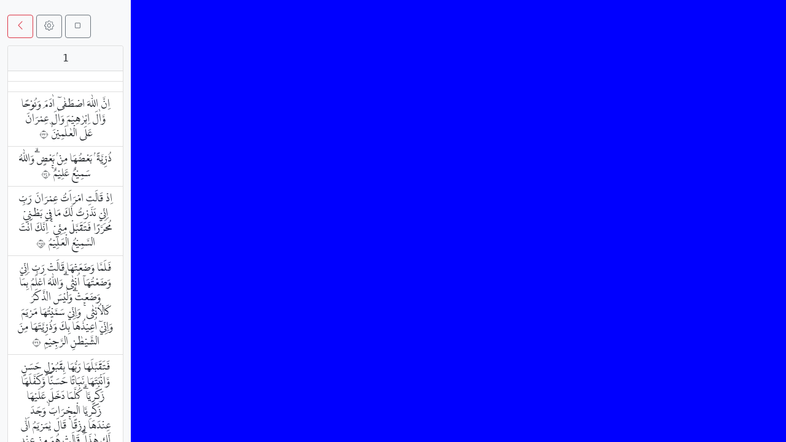

--- FILE ---
content_type: text/html; charset=UTF-8
request_url: https://kitab.aswaja.com/karaoke/?go=2492
body_size: 3830
content:
<!doctype html>
<html>
  <head>
    <meta charset="utf-8">
    <meta name="viewport" content="width=device-width, initial-scale=1">
    <link href="https://cdn.jsdelivr.net/npm/bootstrap@5.0.2/dist/css/bootstrap.min.css" rel="stylesheet" integrity="sha384-EVSTQN3/azprG1Anm3QDgpJLIm9Nao0Yz1ztcQTwFspd3yD65VohhpuuCOmLASjC" crossorigin="anonymous">
    <link rel="stylesheet" href="https://cdn.jsdelivr.net/npm/bootstrap-icons@1.5.0/font/bootstrap-icons.css">
    <style type="text/css">
    	@font-face {
    		font-family: 'Misbah';
    		src: url('https://kitab.aswaja.com/font/misbah2.ttf');
		}
		.arabic {
			font-family: 'Misbah';
		}
		.arabic-15 {
			font-family: 'Misbah';
			font-size: 1.5rem;

		}
		#myInput {
		}
		#myUL {
		  list-style-type: none;
		}
		.shadow {
			text-shadow:
		-3px -3px 0 #000,  
		3px -3px 0 #000,
		-3px 3px 0 #000,
		3px 3px 0 #000;			
		}

    </style>
    <script   src="https://code.jquery.com/jquery-3.6.0.min.js" integrity="sha256-/xUj+3OJU5yExlq6GSYGSHk7tPXikynS7ogEvDej/m4=" crossorigin="anonymous"></script>
    <title>Karaoke</title>
  </head>
  <body>
	<div id="chroma" class="container-fluid h-100" style="background: #0000FF;">
		  <div class="row align-items-end">

				<div class="col-2 bg-light overflow-scroll vh-100">

					<nav class="navbar sticky-top navbar-light bg-light">
						<p class="mt-3 mb-1">
							<a class="btn btn-outline-danger" onclick="goBack()" role="button"><i class="bi bi-chevron-left"></i></a>
							<button class="btn btn-outline-secondary" type="button" data-bs-toggle="collapse" data-bs-target="#collapse1"><i class="bi bi-gear"></i></button>
							<button class="btn btn-outline-secondary" type="button"><i class="bi bi-stop" id="stop"></i></button>
						</p>
					</nav>

					<div class="collapse mb-3" id="collapse1">
						<div class="card card-body">
							<label for="text_color" class="form-label">Warna chroma</label>
							<input type="color" class="form-control form-control-color" id="chroma_color" value="#0000FF" title="Pilih warna">
						</div>
						<div class="card card-body">
							<label for="text_color" class="form-label">Warna teks</label>
							<input type="color" class="form-control form-control-color" id="text_color" value="#FFFF00" title="Pilih warna">
						</div>
						<div class="card card-body">
							<label for="bg_color" class="form-label">Warna latar</label>
							<input type="color" class="form-control form-control-color" id="bg_color" value="#000000" title="Pilih warna">
						</div>
						<div class="card card-body">
							<div class="form-check form-switch">
								<label class="form-check-label" for="text_trans">Teks arti</label>
								<input class="form-check-input" type="checkbox" id="text_trans"  >
							</div>
						</div>
					</div>

		    	<div class="card">
						<ul class="list-group list-group-flush">
<li class="list-group-item text-center bg-light">1</li><li id=7209 class="list-group-item arabic text-center show" dir="rtl" value=""></li><li id=7210 class="list-group-item arabic text-center show" dir="rtl" value=""></li><li id=7212 class="list-group-item arabic text-center show" dir="rtl" value="Sesungguhnya Allah telah memilih Adam, Nuh, keluarga Ibrahim dan keluarga Imran melebihi segala umat (pada masa masing-masing),">اِنَّ اللّٰهَ اصْطَفٰىٓ اٰدَمَ وَنُوْحًا وَّاٰلَ اِبْرٰهِيْمَ وَاٰلَ عِمْرَانَ عَلَى الْعٰلَمِيْنَۙ  ٣٣</li><li id=7213 class="list-group-item arabic text-center show" dir="rtl" value="(sebagai) satu keturunan, sebagiannya adalah (keturunan) dari sebagian yang lain. Allah Maha Mendengar, Maha Mengetahui.">ذُرِّيَّةً ۢ بَعْضُهَا مِنْۢ بَعْضٍۗ وَاللّٰهُ سَمِيْعٌ عَلِيْمٌۚ  ٤٣</li><li id=7214 class="list-group-item arabic text-center show" dir="rtl" value="(Ingatlah), ketika istri Imran berkata, “Ya Tuhanku, sesungguhnya aku bernazar kepada-Mu, apa (janin) yang dalam kandunganku (kelak) menjadi hamba yang mengabdi (kepada-Mu), maka terimalah (nazar itu) dariku. Sungguh, Engkaulah Yang Maha Mendengar, Maha Mengetahui.”">اِذْ قَالَتِ امْرَاَتُ عِمْرَانَ رَبِّ اِنِّيْ نَذَرْتُ لَكَ مَا فِيْ بَطْنِيْ مُحَرَّرًا فَتَقَبَّلْ مِنِّيْ ۚ اِنَّكَ اَنْتَ السَّمِيْعُ الْعَلِيْمُ ٥٣</li><li id=7215 class="list-group-item arabic text-center show" dir="rtl" value="Maka ketika melahirkannya, dia berkata, “Ya Tuhanku, aku telah melahirkan anak perempuan.” Padahal Allah lebih tahu apa yang dia lahirkan, dan laki-laki tidak sama dengan perempuan. ”Dan aku memberinya nama Maryam, dan aku mohon perlindungan-Mu untuknya dan anak cucunya dari (gangguan) setan yang terkutuk.”">فَلَمَّا وَضَعَتْهَا قَالَتْ رَبِّ اِنِّيْ وَضَعْتُهَآ اُنْثٰىۗ وَاللّٰهُ اَعْلَمُ بِمَا وَضَعَتْۗ وَلَيْسَ الذَّكَرُ كَالْاُنْثٰى ۚ وَاِنِّيْ سَمَّيْتُهَا مَرْيَمَ وَاِنِّيْٓ اُعِيْذُهَا بِكَ وَذُرِّيَّتَهَا مِنَ الشَّيْطٰنِ الرَّجِيْمِ  ٦٣</li><li id=7216 class="list-group-item arabic text-center show" dir="rtl" value="Maka Dia (Allah) menerimanya dengan penerimaan yang baik, membesarkannya dengan pertumbuhan yang baik dan menyerahkan pemeliharaannya kepada Zakaria. Setiap kali Zakaria masuk menemuinya di mihrab (kamar khusus ibadah), dia dapati makanan di sisinya. Dia berkata, “Wahai Maryam! Dari mana ini engkau peroleh?” Dia (Maryam) menjawab, “Itu dari Allah.” Sesungguhnya Allah memberi rezeki kepada siapa yang Dia kehendaki tanpa perhitungan.">فَتَقَبَّلَهَا رَبُّهَا بِقَبُوْلٍ حَسَنٍ وَّاَنْۢبَتَهَا نَبَاتًا حَسَنًاۖ وَّكَفَّلَهَا زَكَرِيَّا ۗ كُلَّمَا دَخَلَ عَلَيْهَا زَكَرِيَّا الْمِحْرَابَۙ وَجَدَ عِنْدَهَا رِزْقًا ۚ قَالَ يٰمَرْيَمُ اَنّٰى لَكِ هٰذَا ۗ قَالَتْ هُوَ مِنْ عِنْدِ اللّٰهِ ۗ اِنَّ اللّٰهَ يَرْزُقُ مَنْ يَّشَاۤءُ بِغَيْرِ حِسَابٍ ٧٣</li><li id=7217 class="list-group-item arabic text-center show" dir="rtl" value="Di sanalah Zakaria berdoa kepada Tuhannya. Dia berkata, “Ya Tuhanku, berilah aku keturunan yang baik dari sisi-Mu, sesungguhnya Engkau Maha Mendengar doa.”">هُنَالِكَ دَعَا زَكَرِيَّا رَبَّهٗ ۚ قَالَ رَبِّ هَبْ لِيْ مِنْ لَّدُنْكَ ذُرِّيَّةً طَيِّبَةً ۚ اِنَّكَ سَمِيْعُ الدُّعَاۤءِ  ٨٣</li>					</ul>
				</div>
		    </div>
		    <div class="col-10 position-relative mb-5">
		    	<div id="bg_kar" class="position-absolute bottom-0 start-50 translate-middle-x w-100 py-4 px-2">
		      	<p id="kar_arab" class="fs-1 text-center arabic-15" style="color: #FFFF00; text-shadow: 1px 1px 0px black, -1px -1px 0px black, -1px 1px 0px black, 1px -1px 0px black;" dir="rtl"></p>
		      	<p id="kar_arti" class="fs-5 text-center pb-0 mb-0" style="display: none;color: #FFFF00; text-shadow: 1px 1px 0px black, -1px -1px 0px black, -1px 1px 0px black, 1px -1px 0px black;"></p>
		  </div>
		    </div>
		  </div>

	</div>
    <script src="https://cdn.jsdelivr.net/npm/bootstrap@5.0.2/dist/js/bootstrap.bundle.min.js" integrity="sha384-MrcW6ZMFYlzcLA8Nl+NtUVF0sA7MsXsP1UyJoMp4YLEuNSfAP+JcXn/tWtIaxVXM" crossorigin="anonymous"></script>

		<script type="text/javascript">
			$(document).ready(function(){

				$('#text_trans').change(function() {
		    	if(this.checked) {
						document.cookie = "text_trans=checked";
						$("#kar_arti").show();
		      } else {
						document.cookie = "text_trans=";
						$("#kar_arti").hide();
					}
		     });

				$("#text_color").change(function() {
					var text_color = $("#text_color").val();
					$("#kar_arab").css("color", text_color);
					$("#kar_arti").css("color", text_color);
					document.cookie = "text_color="+text_color;
				});

				$("#bg_color").change(function() {
					var bg_color = $("#bg_color").val();
					$("#bg_kar").css("background", bg_color);
					document.cookie = "bg_color="+bg_color;
				});

				$("#chroma_color").change(function() {
					var chroma_color = $("#chroma_color").val();
					$("#chroma").css("background", chroma_color);
					document.cookie = "chroma_color="+chroma_color;
				});

				var oid = 0;
				$("li.show").click(function(){
					$("#kar_arab").css("opacity", 0);
					if ($('#text_trans').is(':checked')) {
						$("#kar_arti").css("opacity", 0);
					}		
					//
					var id = $(this).attr('id');
					$("#"+oid).css("background","none");
					$("#"+id).css("background","yellow");
					oid = id;

					//alert("x"+$(this).text()+"x");
					var bg_color = $("#bg_color").val();
					if($(this).text() == "") {
						$("#bg_kar").css("background","none");
					} else {
						$("#bg_kar").css("background", bg_color);
					}
					var text_color = $("#text_color").val();
					//

					//
					$("#kar_arab").css("color", text_color);
					$("#kar_arti").css("color", text_color);
					//
					$("#kar_arab").text($(this).text());
					$("#kar_arti").text($(this).attr("value"));

					//
					$("#kar_arab").fadeTo("slow", 1);
					
					//
					if ($('#text_trans').is(':checked')) {
						$("#kar_arti").fadeTo("slow", 1);
					}				
				});
			});
			//
			$("#stop").click(function(){
				$("#kar_arab").text('')
				$("#kar_arti").text('');
				$("#bg_kar").css("background","none");
			});
		</script>

		<script>
		function myFunction() {
		  // Declare variables
		  var input, filter, ul, li, a, i, txtValue;
		  input = document.getElementById('myInput');
		  filter = input.value.toUpperCase();
//		  alert(filter);
		  ul = document.getElementById("myUL");
		  li = ul.getElementsByTagName('li');

		  // Loop through all list items, and hide those who don't match the search query
		  for (i = 0; i < li.length; i++) {
		    a = li[i].getElementsByTagName("a")[0];
		    txtValue = a.textContent || a.innerText;
		    if (txtValue.toUpperCase().indexOf(filter) > -1) {
		      li[i].style.display = "";
		    } else {
		      li[i].style.display = "none";
		    }
		  }
		}
		//
		function goBack() {
			window.history.back();
		}
		//

		</script>

  </body>
</html>
